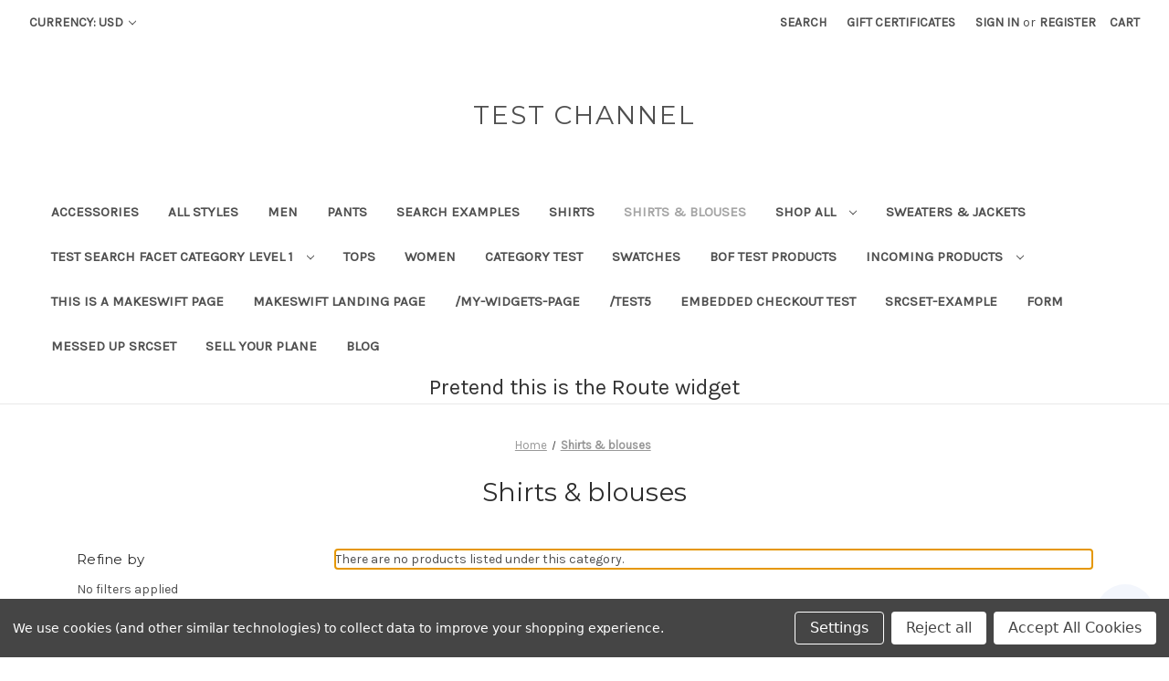

--- FILE ---
content_type: text/html; charset=UTF-8
request_url: https://bigcommerce.support/categories/shirts-and-blouses
body_size: 18823
content:


<!DOCTYPE html>
<html class="no-js" lang="en">
    <head>
        <title>Shirts &amp; blouses - BC TEST STORE</title>
        <link rel="dns-prefetch preconnect" href="https://cdn11.bigcommerce.com/s-grief" crossorigin><link rel="dns-prefetch preconnect" href="https://fonts.googleapis.com/" crossorigin><link rel="dns-prefetch preconnect" href="https://fonts.gstatic.com/" crossorigin>
        <meta name="keywords" content="test keywords"><link rel='canonical' href='https://bigcommerce.support/categories/shirts-and-blouses' /><meta name='platform' content='bigcommerce.stencil' />
        
        

        <link href="https://cdn11.bigcommerce.com/s-grief/product_images/1/favicon.ico" rel="shortcut icon">
        <meta name="viewport" content="width=device-width, initial-scale=1">

        <script nonce="">
            document.documentElement.className = document.documentElement.className.replace('no-js', 'js');
        </script>

        <script nonce="">
    function browserSupportsAllFeatures() {
        return window.Promise
            && window.fetch
            && window.URL
            && window.URLSearchParams
            && window.WeakMap
            // object-fit support
            && ('objectFit' in document.documentElement.style);
    }

    function loadScript(src) {
        var js = document.createElement('script');
        js.src = src;
        js.onerror = function () {
            console.error('Failed to load polyfill script ' + src);
        };
        document.head.appendChild(js);
    }

    if (!browserSupportsAllFeatures()) {
        loadScript('https://cdn11.bigcommerce.com/s-grief/stencil/a625c520-7489-013e-3331-0623819474ac/e/26c57ba0-7499-013e-430b-1e963be53544/dist/theme-bundle.polyfills.js');
    }
</script>
        <script nonce="">window.consentManagerTranslations = `{"locale":"en","locales":{"consent_manager.data_collection_warning":"en","consent_manager.accept_all_cookies":"en","consent_manager.gdpr_settings":"en","consent_manager.data_collection_preferences":"en","consent_manager.manage_data_collection_preferences":"en","consent_manager.use_data_by_cookies":"en","consent_manager.data_categories_table":"en","consent_manager.allow":"en","consent_manager.accept":"en","consent_manager.deny":"en","consent_manager.dismiss":"en","consent_manager.reject_all":"en","consent_manager.category":"en","consent_manager.purpose":"en","consent_manager.functional_category":"en","consent_manager.functional_purpose":"en","consent_manager.analytics_category":"en","consent_manager.analytics_purpose":"en","consent_manager.targeting_category":"en","consent_manager.advertising_category":"en","consent_manager.advertising_purpose":"en","consent_manager.essential_category":"en","consent_manager.esential_purpose":"en","consent_manager.yes":"en","consent_manager.no":"en","consent_manager.not_available":"en","consent_manager.cancel":"en","consent_manager.save":"en","consent_manager.back_to_preferences":"en","consent_manager.close_without_changes":"en","consent_manager.unsaved_changes":"en","consent_manager.by_using":"en","consent_manager.agree_on_data_collection":"en","consent_manager.change_preferences":"en","consent_manager.cancel_dialog_title":"en","consent_manager.privacy_policy":"en","consent_manager.allow_category_tracking":"en","consent_manager.disallow_category_tracking":"en"},"translations":{"consent_manager.data_collection_warning":"We use cookies (and other similar technologies) to collect data to improve your shopping experience.","consent_manager.accept_all_cookies":"Accept All Cookies","consent_manager.gdpr_settings":"Settings","consent_manager.data_collection_preferences":"Website Data Collection Preferences","consent_manager.manage_data_collection_preferences":"Manage Website Data Collection Preferences","consent_manager.use_data_by_cookies":" uses data collected by cookies and JavaScript libraries to improve your shopping experience.","consent_manager.data_categories_table":"The table below outlines how we use this data by category. To opt out of a category of data collection, select 'No' and save your preferences.","consent_manager.allow":"Allow","consent_manager.accept":"Accept","consent_manager.deny":"Deny","consent_manager.dismiss":"Dismiss","consent_manager.reject_all":"Reject all","consent_manager.category":"Category","consent_manager.purpose":"Purpose","consent_manager.functional_category":"Functional","consent_manager.functional_purpose":"Enables enhanced functionality, such as videos and live chat. If you do not allow these, then some or all of these functions may not work properly.","consent_manager.analytics_category":"Analytics","consent_manager.analytics_purpose":"Provide statistical information on site usage, e.g., web analytics so we can improve this website over time.","consent_manager.targeting_category":"Targeting","consent_manager.advertising_category":"Advertising","consent_manager.advertising_purpose":"Used to create profiles or personalize content to enhance your shopping experience.","consent_manager.essential_category":"Essential","consent_manager.esential_purpose":"Essential for the site and any requested services to work, but do not perform any additional or secondary function.","consent_manager.yes":"Yes","consent_manager.no":"No","consent_manager.not_available":"N/A","consent_manager.cancel":"Cancel","consent_manager.save":"Save","consent_manager.back_to_preferences":"Back to Preferences","consent_manager.close_without_changes":"You have unsaved changes to your data collection preferences. Are you sure you want to close without saving?","consent_manager.unsaved_changes":"You have unsaved changes","consent_manager.by_using":"By using our website, you're agreeing to our","consent_manager.agree_on_data_collection":"By using our website, you're agreeing to the collection of data as described in our ","consent_manager.change_preferences":"You can change your preferences at any time","consent_manager.cancel_dialog_title":"Are you sure you want to cancel?","consent_manager.privacy_policy":"Privacy Policy","consent_manager.allow_category_tracking":"Allow [CATEGORY_NAME] tracking","consent_manager.disallow_category_tracking":"Disallow [CATEGORY_NAME] tracking"}}`;</script>

        <script nonce="">
            window.lazySizesConfig = window.lazySizesConfig || {};
            window.lazySizesConfig.loadMode = 1;
        </script>
        <script nonce="" async src="https://cdn11.bigcommerce.com/s-grief/stencil/a625c520-7489-013e-3331-0623819474ac/e/26c57ba0-7499-013e-430b-1e963be53544/dist/theme-bundle.head_async.js"></script>
        
        <link href="https://fonts.googleapis.com/css?family=Montserrat:400%7CKarla:400&display=block" rel="stylesheet">
        
        <script nonce="" async src="https://cdn11.bigcommerce.com/s-grief/stencil/a625c520-7489-013e-3331-0623819474ac/e/26c57ba0-7499-013e-430b-1e963be53544/dist/theme-bundle.font.js"></script>

        <link data-stencil-stylesheet href="https://cdn11.bigcommerce.com/s-grief/stencil/a625c520-7489-013e-3331-0623819474ac/e/26c57ba0-7499-013e-430b-1e963be53544/css/theme-a6480390-7489-013e-3331-0623819474ac.css" rel="stylesheet">

        
<script type="text/javascript" src="https://checkout-sdk.bigcommerce.com/v1/loader.js" defer ></script>
<script>window.consentManagerStoreConfig = function () { return {"storeName":"BC TEST STORE","privacyPolicyUrl":"","writeKey":null,"improvedConsentManagerEnabled":true,"AlwaysIncludeScriptsWithConsentTag":true}; };</script>
<script type="text/javascript" src="https://cdn11.bigcommerce.com/shared/js/bodl-consent-32a446f5a681a22e8af09a4ab8f4e4b6deda6487.js" integrity="sha256-uitfaufFdsW9ELiQEkeOgsYedtr3BuhVvA4WaPhIZZY=" crossorigin="anonymous" defer></script>
<script type="text/javascript" src="https://cdn11.bigcommerce.com/shared/js/storefront/consent-manager-config-3013a89bb0485f417056882e3b5cf19e6588b7ba.js" defer></script>
<script type="text/javascript" src="https://cdn11.bigcommerce.com/shared/js/storefront/consent-manager-08633fe15aba542118c03f6d45457262fa9fac88.js" defer></script>
<script type="text/javascript">
var BCData = {};
</script>
<script src='https://www.powr.io/powr.js?external-type=bigcommerce' async></script><script src='https://www.powr.io/powr.js?external-type=bigcommerce' async ></script><script type="quoteninja-results"></script><script data-bc-cookie-consent="3" type="text/plain">!function(){var e=window.location.search;if(e&&e.length>1&&localStorage){var o,t,l,i=e.slice(1).split("&");for(o=0;o<i.length;o++)l=(t=i[o].split("="))[1],"gclid"!==(t=t[0].toLowerCase())&&"msclkid"!==t&&"wbraid"!==t&&0!==t.indexOf("utm")||localStorage.setItem(t,decodeURIComponent(l))}}();</script><script data-bc-cookie-consent="2" type="text/plain">
      window.awDataLayer = {
          storeId: 398,
          storeUrl: 'https://bigcommerce.support',
          pid: 0,
          pageType: 'category',
          categoryId: 5436,
          path: '/categories/shirts-and-blouses',
          gql: 'eyJ0eXAiOiJKV1QiLCJhbGciOiJFUzI1NiJ9.eyJjaWQiOlsxXSwiY29ycyI6WyJodHRwczovL2JpZ2NvbW1lcmNlLnN1cHBvcnQiXSwiZWF0IjoxNzY5MTQ5MTgyLCJpYXQiOjE3Njg5NzYzODIsImlzcyI6IkJDIiwic2lkIjo3MzMxOTcsInN1YiI6IkJDIiwic3ViX3R5cGUiOjAsInRva2VuX3R5cGUiOjF9.cAULHIicfYmT4d9muQ_wX9zT4-ZxE7t_Jksh6q6arP2MRBGbAA1nWH7LjNPOno5dzp0nY6tZqepH10sAoifxVg',
          cart_id: '',
          login_state: false,
          client_cc: 'US',
          is_client_eu: false,
          time_zone: '-6',
          dst_correction: 0
      }
      function isInViewport(e){let t=e.getBoundingClientRect(),a=window.innerHeight||document.documentElement.clientHeight,o=window.innerWidth||document.documentElement.clientWidth,i=t.top<a-50&&t.bottom>=0,n=t.left<o&&t.right>=0;return i&&n}function getAwCookie(e){let t=document.cookie.match("(^|;)\\s*"+e+"\\s*=\\s*([^;]+)");return t?decodeURIComponent(t.pop()):""}function setAwCookie(e,t,a){let o="";if(a){let i=new Date;i.setTime(i.getTime()+864e5*a),o="; expires="+i.toUTCString()}document.cookie=e+"="+encodeURIComponent(t)+o+"; path=/"}function updateAwCookieObject(e,t,a){let o=getAwCookie(e),i=o?JSON.parse(o):{};i[t]=a,setAwCookie(e,JSON.stringify(i),7)}function clickPromo(e){let t=window.awDataLayer.widgets[e].items??[];t.length>0&&updateAwCookieObject("awWidgetAttr","direct",{promotion_id:e,promotion_name:window.awDataLayer.widgets[e].promotion_name,product_id:t[0].item_id}),sendEvent("select_promotion",{creative_name:window.awDataLayer.widgets[e].creative_name,creative_slot:window.awDataLayer.widgets[e].creative_slot,promotion_id:e,promotion_name:window.awDataLayer.widgets[e].promotion_name,items:t})}function sendEvent(e,t){gtag("event",e,t)}const debounce=(e,t)=>{let a;return(...o)=>{clearTimeout(a),a=setTimeout(()=>{e(...o)},t)}},handleHover=(e,t)=>{let a=t.target.closest("[data-aw-name]"),o=a.getAttribute("data-aw-name"),i=a.parentElement.getAttribute("data-widget-id"),n={promotion_id:i,promotion_name:o};updateAwCookieObject("awWidgetAttr","indirect",n),e||(window.awDataLayer.widget_attr=n)},debouncedHandleHover=debounce((e,t)=>handleHover(e,t),500);!function(){let e=new Promise(e=>{"loading"===document.readyState?document.addEventListener("DOMContentLoaded",e):e()}),t=new Promise(e=>{let t=setInterval(()=>{"undefined"!=typeof gtag&&(clearInterval(t),e())},100)});Promise.all([e,t]).then(()=>{setTimeout(function(){if(window.awDataLayer?.widgets&&Object.keys(window.awDataLayer?.widgets).length>0)for(let e in window.awDataLayer.widgets){let t=!1,a=document.querySelector('[data-widget-id="'+e+'"]'),o={creative_name:window.awDataLayer.widgets[e].creative_name,creative_slot:window.awDataLayer.widgets[e].creative_slot,promotion_id:e,promotion_name:window.awDataLayer.widgets[e].promotion_name,items:window.awDataLayer.widgets[e].items??[]};!t&&isInViewport(a)?(sendEvent("view_promotion",o),t=!0):document.addEventListener("scroll",function(){!t&&isInViewport(a)&&(sendEvent("view_promotion",o),t=!0)},{passive:!0})}else console.log("no widgets loaded yet");window.awDataLayer?.widget_attr||(window.awDataLayer={...window.awDataLayer??{},widget_attr:{}});let i={},n=getAwCookie("awWidgetAttr").length>0?JSON.parse(getAwCookie("awWidgetAttr")):{},r=window.awDataLayer?.pageType==="product"&&window.awDataLayer.productId&&window.awDataLayer?.productId===parseInt(n?.direct?.product_id);if("product"==window.awDataLayer.pageType){if(r)i={promotion_id:n?.direct?.promotion_id,promotion_name:n?.direct?.promotion_name};else if(window.awDataLayer?.widgets&&0===Object.keys(window.awDataLayer.widgets).length&&n?.indirect?.promotion_id)i={promotion_id:n?.indirect?.promotion_id,promotion_name:n?.indirect?.promotion_name};else if(window.awDataLayer?.widgets&&Object.keys(window.awDataLayer.widgets).length>0){let d=Object.keys(window.awDataLayer.widgets)[0];i={promotion_id:window.awDataLayer.widgets[d].promotion_id,promotion_name:window.awDataLayer.widgets[d].promotion_name}}else n?.indirect?.promotion_id&&(i={promotion_id:n?.indirect?.promotion_id,promotion_name:n?.indirect?.promotion_name})}else if(window.awDataLayer?.widgets&&0===Object.keys(window.awDataLayer.widgets).length&&n?.indirect?.promotion_id)i={promotion_id:n?.indirect?.promotion_id,promotion_name:n?.indirect?.promotion_name};else if(window.awDataLayer?.widgets&&Object.keys(window.awDataLayer.widgets).length>0){let w=Object.keys(window.awDataLayer.widgets)[0];i={promotion_id:window.awDataLayer.widgets[w].promotion_id,promotion_name:window.awDataLayer.widgets[w].promotion_name}}else n?.indirect?.promotion_id&&(i={promotion_id:n?.indirect?.promotion_id,promotion_name:n?.indirect?.promotion_name});window.awDataLayer.widget_attr=i;let m=document.querySelectorAll("[data-aw-name]");for(let s of m)s.addEventListener("mouseover",e=>debouncedHandleHover(r,e))},1e3)})}();
    </script>
<script nonce="">
(function () {
    var xmlHttp = new XMLHttpRequest();

    xmlHttp.open('POST', 'https://bes.gcp.data.bigcommerce.com/nobot');
    xmlHttp.setRequestHeader('Content-Type', 'application/json');
    xmlHttp.send('{"store_id":"733197","timezone_offset":"-6.0","timestamp":"2026-01-21T10:49:47.75815300Z","visit_id":"af3c3256-bb82-47be-bd90-42b6b7058adf","channel_id":1}');
})();
</script>

    </head>
    <body>
        <svg data-src="https://cdn11.bigcommerce.com/s-grief/stencil/a625c520-7489-013e-3331-0623819474ac/e/26c57ba0-7499-013e-430b-1e963be53544/img/icon-sprite.svg" class="icons-svg-sprite"></svg>

        <a href="#main-content" class="skip-to-main-link">Skip to main content</a>
<header class="header" role="banner">
    <a href="#" class="mobileMenu-toggle" data-mobile-menu-toggle="menu">
        <span class="mobileMenu-toggleIcon">Toggle menu</span>
    </a>
    <nav class="navUser">
        <ul class="navUser-section">
    <li class="navUser-item">
        <a class="navUser-action navUser-action--currencySelector has-dropdown"
           href="#"
           data-dropdown="currencySelection"
           aria-controls="currencySelection"
           aria-expanded="false"
        >
            Currency: USD
            <i class="icon" aria-hidden="true">
                <svg>
                    <use href="#icon-chevron-down" />
                </svg>
            </i>
        </a>
        <ul class="dropdown-menu" id="currencySelection" data-dropdown-content aria-hidden="true" tabindex="-1">
            <li class="dropdown-menu-item">
                <a href="https://bigcommerce.support/categories/shirts-and-blouses?setCurrencyId=1"
                   data-currency-code="USD"
                   data-cart-currency-switch-url="https://bigcommerce.support/cart/change-currency"
                   data-warning="Promotions and gift certificates that don&#x27;t apply to the new currency will be removed from your cart. Are you sure you want to continue?"
                >
                    <strong>US Dollar</strong>
                </a>
            </li>
            <li class="dropdown-menu-item">
                <a href="https://bigcommerce.support/categories/shirts-and-blouses?setCurrencyId=2"
                   data-currency-code="GBP"
                   data-cart-currency-switch-url="https://bigcommerce.support/cart/change-currency"
                   data-warning="Promotions and gift certificates that don&#x27;t apply to the new currency will be removed from your cart. Are you sure you want to continue?"
                >
                    British Pounds
                </a>
            </li>
        </ul>
    </li>
</ul>


    <ul class="navUser-section navUser-section--alt">
        <li class="navUser-item">
            <a class="navUser-action navUser-item--compare"
               href="/compare"
               data-compare-nav
               aria-label="Compare"
            >
                Compare <span class="countPill countPill--positive countPill--alt"></span>
            </a>
        </li>
        <li class="navUser-item">
            <button class="navUser-action navUser-action--quickSearch"
               type="button"
               id="quick-search-expand"
               data-search="quickSearch"
               aria-controls="quickSearch"
               aria-label="Search"
            >
                Search
            </button>
        </li>
            <li class="navUser-item">
                <a class="navUser-action"
                   href="/giftcertificates.php"
                   aria-label="Gift Certificates"
                >
                    Gift Certificates
                </a>
            </li>
        <li class="navUser-item navUser-item--account">
                <a class="navUser-action"
                   href="/login.php"
                   aria-label="Sign in"
                >
                    Sign in
                </a>
                    <span class="navUser-or">or</span>
                    <a class="navUser-action"
                       href="/login.php?action&#x3D;create_account"
                       aria-label="Register"
                    >
                        Register
                    </a>
        </li>
        <li class="navUser-item navUser-item--cart">
            <a class="navUser-action"
               data-cart-preview
               data-dropdown="cart-preview-dropdown"
               data-options="align:right"
               href="/cart.php"
               aria-label="Cart with 0 items"
            >
                <span class="navUser-item-cartLabel">Cart</span>
                <span class="countPill cart-quantity"></span>
            </a>

            <div class="dropdown-menu" id="cart-preview-dropdown" data-dropdown-content aria-hidden="true"></div>
        </li>
    </ul>
    <div class="dropdown dropdown--quickSearch" id="quickSearch" aria-hidden="true" data-prevent-quick-search-close>
        <div class="container">
    <form class="form" data-url="/search.php" data-quick-search-form>
        <fieldset class="form-fieldset">
            <div class="form-field">
                <label class="is-srOnly" for="nav-quick-search">Search</label>
                <input class="form-input"
                       data-search-quick
                       name="nav-quick-search"
                       id="nav-quick-search"
                       data-error-message="Search field cannot be empty."
                       placeholder="Search the store"
                       autocomplete="off"
                >
            </div>
        </fieldset>
    </form>
    <section class="quickSearchResults" data-bind="html: results"></section>
    <p role="status"
       aria-live="polite"
       class="aria-description--hidden"
       data-search-aria-message-predefined-text="product results for"
    ></p>
</div>
    </div>
</nav>

        <div class="header-logo header-logo--center">
            <a href="https://bigcommerce.support/" class="header-logo__link" data-header-logo-link>
    <span class="header-logo-text">test channel</span>
</a>
        </div>
    <div class="navPages-container" id="menu" data-menu>
        <nav class="navPages">
    <div class="navPages-quickSearch">
        <div class="container">
    <form class="form" data-url="/search.php" data-quick-search-form>
        <fieldset class="form-fieldset">
            <div class="form-field">
                <label class="is-srOnly" for="nav-menu-quick-search">Search</label>
                <input class="form-input"
                       data-search-quick
                       name="nav-menu-quick-search"
                       id="nav-menu-quick-search"
                       data-error-message="Search field cannot be empty."
                       placeholder="Search the store"
                       autocomplete="off"
                >
            </div>
        </fieldset>
    </form>
    <section class="quickSearchResults" data-bind="html: results"></section>
    <p role="status"
       aria-live="polite"
       class="aria-description--hidden"
       data-search-aria-message-predefined-text="product results for"
    ></p>
</div>
    </div>
    <ul class="navPages-list navPages-list-depth-max">
            <li class="navPages-item">
                    <a class="navPages-action"
       href="https://bigcommerce.support/categories/accessories"
       aria-label="Accessories"
    >
        Accessories
    </a>
            </li>
            <li class="navPages-item">
                    <a class="navPages-action"
       href="https://bigcommerce.support/categories/all-styles"
       aria-label="All  Styles"
    >
        All  Styles
    </a>
            </li>
            <li class="navPages-item">
                    <a class="navPages-action"
       href="https://bigcommerce.support/categories/men"
       aria-label="Men"
    >
        Men
    </a>
            </li>
            <li class="navPages-item">
                    <a class="navPages-action"
       href="https://bigcommerce.support/categories/pants"
       aria-label="Pants"
    >
        Pants
    </a>
            </li>
            <li class="navPages-item">
                    <a class="navPages-action"
       href="https://bigcommerce.support/search-examples/"
       aria-label="Search examples"
    >
        Search examples
    </a>
            </li>
            <li class="navPages-item">
                    <a class="navPages-action"
       href="https://bigcommerce.support/categories/shirts"
       aria-label="Shirts"
    >
        Shirts
    </a>
            </li>
            <li class="navPages-item">
                    <a class="navPages-action activePage"
       href="https://bigcommerce.support/categories/shirts-and-blouses"
       aria-label="Shirts &amp; blouses"
    >
        Shirts &amp; blouses
    </a>
            </li>
            <li class="navPages-item">
                    <a class="navPages-action navPages-action-depth-max has-subMenu is-root"
       href="https://bigcommerce.support/shop-all/"
       data-collapsible="navPages-5412"
       aria-label="Shop All"
    >
        Shop All
        <i class="icon navPages-action-moreIcon" aria-hidden="true">
            <svg><use href="#icon-chevron-down" /></svg>
        </i>
    </a>
    <div class="navPage-subMenu navPage-subMenu-horizontal" id="navPages-5412" aria-hidden="true" tabindex="-1">
    <ul class="navPage-subMenu-list">
        <li class="navPage-subMenu-item-parent">
            <a class="navPage-subMenu-action navPages-action navPages-action-depth-max" href="https://bigcommerce.support/shop-all/">All Shop All</a>
        </li>
            <li class="navPage-subMenu-item-child">
                    <a class="navPage-subMenu-action navPages-action navPages-action-depth-max has-subMenu" href="https://bigcommerce.support/brand/" data-collapsible="navPages-5397">
                        Brand<i class="icon navPages-action-moreIcon" aria-hidden="true"><svg><use href="#icon-chevron-down" /></svg></i>
                    </a>
                    <div class="navPage-subMenu navPage-subMenu-horizontal" id="navPages-5397" aria-hidden="true" tabindex="-1">
    <ul class="navPage-subMenu-list">
        <li class="navPage-subMenu-item-parent">
            <a class="navPage-subMenu-action navPages-action navPages-action-depth-max" href="https://bigcommerce.support/brand/">All Brand</a>
        </li>
            <li class="navPage-subMenu-item-child">
                    <a class="navPage-subMenu-action navPages-action" href="https://bigcommerce.support/jambu/">Jambu</a>
            </li>
    </ul>
</div>
            </li>
    </ul>
</div>
            </li>
            <li class="navPages-item">
                    <a class="navPages-action"
       href="https://bigcommerce.support/categories/sweaters-and-jackets"
       aria-label="Sweaters &amp; Jackets"
    >
        Sweaters &amp; Jackets
    </a>
            </li>
            <li class="navPages-item">
                    <a class="navPages-action navPages-action-depth-max has-subMenu is-root"
       href="https://bigcommerce.support/test-search-facet-category-level-1/"
       data-collapsible="navPages-5418"
       aria-label="Test search facet category level 1"
    >
        Test search facet category level 1
        <i class="icon navPages-action-moreIcon" aria-hidden="true">
            <svg><use href="#icon-chevron-down" /></svg>
        </i>
    </a>
    <div class="navPage-subMenu navPage-subMenu-horizontal" id="navPages-5418" aria-hidden="true" tabindex="-1">
    <ul class="navPage-subMenu-list">
        <li class="navPage-subMenu-item-parent">
            <a class="navPage-subMenu-action navPages-action navPages-action-depth-max" href="https://bigcommerce.support/test-search-facet-category-level-1/">All Test search facet category level 1</a>
        </li>
            <li class="navPage-subMenu-item-child">
                    <a class="navPage-subMenu-action navPages-action navPages-action-depth-max has-subMenu" href="https://bigcommerce.support/test-search-facet-category-level-2.1/" data-collapsible="navPages-5419">
                        Test search facet category level 2.1<i class="icon navPages-action-moreIcon" aria-hidden="true"><svg><use href="#icon-chevron-down" /></svg></i>
                    </a>
                    <div class="navPage-subMenu navPage-subMenu-horizontal" id="navPages-5419" aria-hidden="true" tabindex="-1">
    <ul class="navPage-subMenu-list">
        <li class="navPage-subMenu-item-parent">
            <a class="navPage-subMenu-action navPages-action navPages-action-depth-max" href="https://bigcommerce.support/test-search-facet-category-level-2.1/">All Test search facet category level 2.1</a>
        </li>
            <li class="navPage-subMenu-item-child">
                    <a class="navPage-subMenu-action navPages-action" href="https://bigcommerce.support/test-search-facet-category-level-3.1.1/">Test search facet category level 3.1.1</a>
            </li>
            <li class="navPage-subMenu-item-child">
                    <a class="navPage-subMenu-action navPages-action" href="https://bigcommerce.support/test-search-facet-category-level-3.1.2/">Test search facet category level 3.1.2</a>
            </li>
    </ul>
</div>
            </li>
            <li class="navPage-subMenu-item-child">
                    <a class="navPage-subMenu-action navPages-action navPages-action-depth-max has-subMenu" href="https://bigcommerce.support/test-search-facet-category-level-2.2/" data-collapsible="navPages-5420">
                        Test search facet category level 2.2<i class="icon navPages-action-moreIcon" aria-hidden="true"><svg><use href="#icon-chevron-down" /></svg></i>
                    </a>
                    <div class="navPage-subMenu navPage-subMenu-horizontal" id="navPages-5420" aria-hidden="true" tabindex="-1">
    <ul class="navPage-subMenu-list">
        <li class="navPage-subMenu-item-parent">
            <a class="navPage-subMenu-action navPages-action navPages-action-depth-max" href="https://bigcommerce.support/test-search-facet-category-level-2.2/">All Test search facet category level 2.2</a>
        </li>
            <li class="navPage-subMenu-item-child">
                    <a class="navPage-subMenu-action navPages-action" href="https://bigcommerce.support/test-search-facet-category-level-3.2.1/">Test search facet category level 3.2.1</a>
            </li>
            <li class="navPage-subMenu-item-child">
                    <a class="navPage-subMenu-action navPages-action" href="https://bigcommerce.support/test-search-facet-category-level-3.2.2/">Test search facet category level 3.2.2</a>
            </li>
    </ul>
</div>
            </li>
    </ul>
</div>
            </li>
            <li class="navPages-item">
                    <a class="navPages-action"
       href="https://bigcommerce.support/categories/tops"
       aria-label="Tops"
    >
        Tops
    </a>
            </li>
            <li class="navPages-item">
                    <a class="navPages-action"
       href="https://bigcommerce.support/categories/women"
       aria-label="Women"
    >
        Women
    </a>
            </li>
            <li class="navPages-item">
                    <a class="navPages-action"
       href="https://bigcommerce.support/category-test/"
       aria-label="category test"
    >
        category test
    </a>
            </li>
            <li class="navPages-item">
                    <a class="navPages-action"
       href="https://bigcommerce.support/swatches/"
       aria-label="Swatches"
    >
        Swatches
    </a>
            </li>
            <li class="navPages-item">
                    <a class="navPages-action"
       href="https://bigcommerce.support/bof-test-products/"
       aria-label="BOF test products"
    >
        BOF test products
    </a>
            </li>
            <li class="navPages-item">
                    <a class="navPages-action navPages-action-depth-max has-subMenu is-root"
       href="https://bigcommerce.support/incoming-products/"
       data-collapsible="navPages-5413"
       aria-label="Incoming products"
    >
        Incoming products
        <i class="icon navPages-action-moreIcon" aria-hidden="true">
            <svg><use href="#icon-chevron-down" /></svg>
        </i>
    </a>
    <div class="navPage-subMenu navPage-subMenu-horizontal" id="navPages-5413" aria-hidden="true" tabindex="-1">
    <ul class="navPage-subMenu-list">
        <li class="navPage-subMenu-item-parent">
            <a class="navPage-subMenu-action navPages-action navPages-action-depth-max" href="https://bigcommerce.support/incoming-products/">All Incoming products</a>
        </li>
            <li class="navPage-subMenu-item-child">
                    <a class="navPage-subMenu-action navPages-action navPages-action-depth-max has-subMenu" href="https://bigcommerce.support/wonderland-creatures/" data-collapsible="navPages-5274">
                        Wonderland Creatures<i class="icon navPages-action-moreIcon" aria-hidden="true"><svg><use href="#icon-chevron-down" /></svg></i>
                    </a>
                    <div class="navPage-subMenu navPage-subMenu-horizontal" id="navPages-5274" aria-hidden="true" tabindex="-1">
    <ul class="navPage-subMenu-list">
        <li class="navPage-subMenu-item-parent">
            <a class="navPage-subMenu-action navPages-action navPages-action-depth-max" href="https://bigcommerce.support/wonderland-creatures/">All Wonderland Creatures</a>
        </li>
            <li class="navPage-subMenu-item-child">
                    <a class="navPage-subMenu-action navPages-action navPages-action-depth-max has-subMenu" href="https://bigcommerce.support/bill/" data-collapsible="navPages-5291">
                        Bill<i class="icon navPages-action-moreIcon" aria-hidden="true"><svg><use href="#icon-chevron-down" /></svg></i>
                    </a>
                    <div class="navPage-subMenu navPage-subMenu-horizontal" id="navPages-5291" aria-hidden="true" tabindex="-1">
    <ul class="navPage-subMenu-list">
        <li class="navPage-subMenu-item-parent">
            <a class="navPage-subMenu-action navPages-action navPages-action-depth-max" href="https://bigcommerce.support/bill/">All Bill</a>
        </li>
            <li class="navPage-subMenu-item-child">
                    <a class="navPage-subMenu-action navPages-action navPages-action-depth-max has-subMenu" href="https://bigcommerce.support/dodo/" data-collapsible="navPages-5275">
                        Dodo<i class="icon navPages-action-moreIcon" aria-hidden="true"><svg><use href="#icon-chevron-down" /></svg></i>
                    </a>
                    <div class="navPage-subMenu navPage-subMenu-horizontal" id="navPages-5275" aria-hidden="true" tabindex="-1">
    <ul class="navPage-subMenu-list">
        <li class="navPage-subMenu-item-parent">
            <a class="navPage-subMenu-action navPages-action navPages-action-depth-max" href="https://bigcommerce.support/dodo/">All Dodo</a>
        </li>
            <li class="navPage-subMenu-item-child">
                    <a class="navPage-subMenu-action navPages-action" href="https://bigcommerce.support/frog-footman/">Frog-Footman</a>
            </li>
    </ul>
</div>
            </li>
    </ul>
</div>
            </li>
            <li class="navPage-subMenu-item-child">
                    <a class="navPage-subMenu-action navPages-action" href="https://bigcommerce.support/mouse/">Mouse</a>
            </li>
            <li class="navPage-subMenu-item-child">
                    <a class="navPage-subMenu-action navPages-action" href="https://bigcommerce.support/two-five-and-seven/">Two Five and Seven</a>
            </li>
    </ul>
</div>
            </li>
    </ul>
</div>
            </li>
                 <li class="navPages-item navPages-item-page">
                     <a class="navPages-action"
                        href="https://bigcommerce.support/this-is-a-makeswift-page/"
                        aria-label="This is a makeswift page"
                     >
                         This is a makeswift page
                     </a>
                 </li>
                 <li class="navPages-item navPages-item-page">
                     <a class="navPages-action"
                        href="https://bigcommerce.support/makeswift-landing-page/"
                        aria-label="Makeswift Landing Page"
                     >
                         Makeswift Landing Page
                     </a>
                 </li>
                 <li class="navPages-item navPages-item-page">
                     <a class="navPages-action"
                        href="https://bigcommerce.support/my-widgets-page/"
                        aria-label="/my-widgets-page"
                     >
                         /my-widgets-page
                     </a>
                 </li>
                 <li class="navPages-item navPages-item-page">
                     <a class="navPages-action"
                        href="https://bigcommerce.support/test5/"
                        aria-label="/test5"
                     >
                         /test5
                     </a>
                 </li>
                 <li class="navPages-item navPages-item-page">
                     <a class="navPages-action"
                        href="https://bigcommerce.support/embedded-checkout-test/"
                        aria-label="embedded checkout test"
                     >
                         embedded checkout test
                     </a>
                 </li>
                 <li class="navPages-item navPages-item-page">
                     <a class="navPages-action"
                        href="https://bigcommerce.support/srcset-example/"
                        aria-label="srcset-example"
                     >
                         srcset-example
                     </a>
                 </li>
                 <li class="navPages-item navPages-item-page">
                     <a class="navPages-action"
                        href="https://bigcommerce.support/form/"
                        aria-label="form"
                     >
                         form
                     </a>
                 </li>
                 <li class="navPages-item navPages-item-page">
                     <a class="navPages-action"
                        href="https://bigcommerce.support/messed-up-srcset/"
                        aria-label="messed up srcset"
                     >
                         messed up srcset
                     </a>
                 </li>
                 <li class="navPages-item navPages-item-page">
                     <a class="navPages-action"
                        href="https://bigcommerce.support/sell-your-plane/"
                        aria-label="Sell Your Plane"
                     >
                         Sell Your Plane
                     </a>
                 </li>
                 <li class="navPages-item navPages-item-page">
                     <a class="navPages-action"
                        href="https://bigcommerce.support/blog/"
                        aria-label="Blog"
                     >
                         Blog
                     </a>
                 </li>
    </ul>
    <ul class="navPages-list navPages-list--user">
            <li class="navPages-item">
                <a class="navPages-action has-subMenu"
                   href="#"
                   data-collapsible="navPages-currency"
                   aria-controls="navPages-currency"
                   aria-expanded="false"
                   aria-label="Currency: USD"
                >
                    Currency: USD
                    <i class="icon navPages-action-moreIcon" aria-hidden="true">
                        <svg>
                            <use href="#icon-chevron-down"></use>
                        </svg>
                    </i>
                </a>
                <div class="navPage-subMenu" id="navPages-currency" aria-hidden="true" tabindex="-1">
                    <ul class="navPage-subMenu-list">
                        <li class="navPage-subMenu-item">
                            <a class="navPage-subMenu-action navPages-action"
                               href="https://bigcommerce.support/categories/shirts-and-blouses?setCurrencyId=1"
                               aria-label="US Dollar"
                               data-currency-code="USD"
                               data-cart-currency-switch-url="https://bigcommerce.support/cart/change-currency"
                               data-warning="Promotions and gift certificates that don&#x27;t apply to the new currency will be removed from your cart. Are you sure you want to continue?"
                            >
                                    <strong>US Dollar</strong>
                            </a>
                        </li>
                        <li class="navPage-subMenu-item">
                            <a class="navPage-subMenu-action navPages-action"
                               href="https://bigcommerce.support/categories/shirts-and-blouses?setCurrencyId=2"
                               aria-label="British Pounds"
                               data-currency-code="GBP"
                               data-cart-currency-switch-url="https://bigcommerce.support/cart/change-currency"
                               data-warning="Promotions and gift certificates that don&#x27;t apply to the new currency will be removed from your cart. Are you sure you want to continue?"
                            >
                                    British Pounds
                            </a>
                        </li>
                    </ul>
                </div>
            </li>
            <li class="navPages-item">
                <a class="navPages-action"
                   href="/giftcertificates.php"
                   aria-label="Gift Certificates"
                >
                    Gift Certificates
                </a>
            </li>
            <li class="navPages-item">
                <a class="navPages-action"
                   href="/login.php"
                   aria-label="Sign in"
                >
                    Sign in
                </a>
                    or
                    <a class="navPages-action"
                       href="/login.php?action&#x3D;create_account"
                       aria-label="Register"
                    >
                        Register
                    </a>
            </li>
    </ul>
</nav>
    </div>
    <div data-content-region="header_navigation_bottom--global"><div data-layout-id="fd5683c0-8e95-463d-9e5a-3b3035c47c5b">       <div data-sub-layout-container="6be70be7-9d77-480f-8a1b-073ce0e26e22" data-layout-name="Layout">
    <style data-container-styling="6be70be7-9d77-480f-8a1b-073ce0e26e22">
        [data-sub-layout-container="6be70be7-9d77-480f-8a1b-073ce0e26e22"] {
            box-sizing: border-box;
            display: flex;
            flex-wrap: wrap;
            z-index: 0;
            position: relative;
            height: ;
            padding-top: 0px;
            padding-right: 0px;
            padding-bottom: 0px;
            padding-left: 0px;
            margin-top: 0px;
            margin-right: 0px;
            margin-bottom: 0px;
            margin-left: 0px;
            border-width: 0px;
            border-style: solid;
            border-color: #333333;
        }

        [data-sub-layout-container="6be70be7-9d77-480f-8a1b-073ce0e26e22"]:after {
            display: block;
            position: absolute;
            top: 0;
            left: 0;
            bottom: 0;
            right: 0;
            background-size: cover;
            z-index: auto;
        }
    </style>

    <div data-sub-layout="e0d1043d-af3b-4c53-859a-34b2dab84582">
        <style data-column-styling="e0d1043d-af3b-4c53-859a-34b2dab84582">
            [data-sub-layout="e0d1043d-af3b-4c53-859a-34b2dab84582"] {
                display: flex;
                flex-direction: column;
                box-sizing: border-box;
                flex-basis: 100%;
                max-width: 100%;
                z-index: 0;
                position: relative;
                height: ;
                padding-top: 0px;
                padding-right: 10.5px;
                padding-bottom: 0px;
                padding-left: 10.5px;
                margin-top: 0px;
                margin-right: 0px;
                margin-bottom: 0px;
                margin-left: 0px;
                border-width: 0px;
                border-style: solid;
                border-color: #333333;
                justify-content: center;
            }
            [data-sub-layout="e0d1043d-af3b-4c53-859a-34b2dab84582"]:after {
                display: block;
                position: absolute;
                top: 0;
                left: 0;
                bottom: 0;
                right: 0;
                background-size: cover;
                z-index: auto;
            }
            @media only screen and (max-width: 700px) {
                [data-sub-layout="e0d1043d-af3b-4c53-859a-34b2dab84582"] {
                    flex-basis: 100%;
                    max-width: 100%;
                }
            }
        </style>
        <div data-widget-id="3c31e739-2d70-4ee0-a02d-3c6e1e8eab7f" data-placement-id="9d9d7615-c81a-4bf6-a36d-634912315cfb" data-placement-status="ACTIVE"><style>
    .sd-simple-text-3c31e739-2d70-4ee0-a02d-3c6e1e8eab7f {
      padding-top: 0px;
      padding-right: 0px;
      padding-bottom: 0px;
      padding-left: 0px;

      margin-top: 0px;
      margin-right: 0px;
      margin-bottom: 0px;
      margin-left: 0px;

    }

    .sd-simple-text-3c31e739-2d70-4ee0-a02d-3c6e1e8eab7f * {
      margin: 0;
      padding: 0;

        color: #333333;
        font-family: inherit;
        font-weight: 500;
        font-size: 24px;
        min-height: 24px;

    }

    .sd-simple-text-3c31e739-2d70-4ee0-a02d-3c6e1e8eab7f {
        text-align: center;
    }

    #sd-simple-text-editable-3c31e739-2d70-4ee0-a02d-3c6e1e8eab7f {
      min-width: 14px;
      line-height: 1.5;
      display: inline-block;
    }

    #sd-simple-text-editable-3c31e739-2d70-4ee0-a02d-3c6e1e8eab7f[data-edit-mode="true"]:hover,
    #sd-simple-text-editable-3c31e739-2d70-4ee0-a02d-3c6e1e8eab7f[data-edit-mode="true"]:active,
    #sd-simple-text-editable-3c31e739-2d70-4ee0-a02d-3c6e1e8eab7f[data-edit-mode="true"]:focus {
      outline: 1px dashed #3C64F4;
    }

    #sd-simple-text-editable-3c31e739-2d70-4ee0-a02d-3c6e1e8eab7f strong,
    #sd-simple-text-editable-3c31e739-2d70-4ee0-a02d-3c6e1e8eab7f strong * {
      font-weight: bold;
    }

    #sd-simple-text-editable-3c31e739-2d70-4ee0-a02d-3c6e1e8eab7f a {
      color: inherit;
    }

    @supports (color: color-mix(in srgb, #000 50%, #fff 50%)) {
      #sd-simple-text-editable-3c31e739-2d70-4ee0-a02d-3c6e1e8eab7f a:hover,
      #sd-simple-text-editable-3c31e739-2d70-4ee0-a02d-3c6e1e8eab7f a:active,
      #sd-simple-text-editable-3c31e739-2d70-4ee0-a02d-3c6e1e8eab7f a:focus {
        color: color-mix(in srgb, currentColor 68%, white 32%);
      }
    }

    @supports not (color: color-mix(in srgb, #000 50%, #fff 50%)) {
      #sd-simple-text-editable-3c31e739-2d70-4ee0-a02d-3c6e1e8eab7f a:hover,
      #sd-simple-text-editable-3c31e739-2d70-4ee0-a02d-3c6e1e8eab7f a:active,
      #sd-simple-text-editable-3c31e739-2d70-4ee0-a02d-3c6e1e8eab7f a:focus {
        filter: brightness(2);
      }
    }
</style>

<div class="sd-simple-text-3c31e739-2d70-4ee0-a02d-3c6e1e8eab7f ">
  <div id="sd-simple-text-editable-3c31e739-2d70-4ee0-a02d-3c6e1e8eab7f" data-edit-mode="">
    <p>Pretend this is the Route widget</p>
  </div>
</div>

</div>
    </div>
</div>

</div></div>
</header>
<div data-content-region="header_bottom--global"><div data-layout-id="23516655-888a-48db-a564-6a9902e31cc5">       <div data-sub-layout-container="39f199da-c651-42c2-a7e6-f06b5526452d" data-layout-name="Layout">
    <style data-container-styling="39f199da-c651-42c2-a7e6-f06b5526452d">
        [data-sub-layout-container="39f199da-c651-42c2-a7e6-f06b5526452d"] {
            box-sizing: border-box;
            display: flex;
            flex-wrap: wrap;
            z-index: 0;
            position: relative;
            height: ;
            padding-top: 0px;
            padding-right: 0px;
            padding-bottom: 0px;
            padding-left: 0px;
            margin-top: 0px;
            margin-right: 0px;
            margin-bottom: 0px;
            margin-left: 0px;
            border-width: 0px;
            border-style: solid;
            border-color: #333333;
        }

        [data-sub-layout-container="39f199da-c651-42c2-a7e6-f06b5526452d"]:after {
            display: block;
            position: absolute;
            top: 0;
            left: 0;
            bottom: 0;
            right: 0;
            background-size: cover;
            z-index: auto;
        }
    </style>

    <div data-sub-layout="cc89fdf9-b9ba-4f83-9a13-c93dd6492924">
        <style data-column-styling="cc89fdf9-b9ba-4f83-9a13-c93dd6492924">
            [data-sub-layout="cc89fdf9-b9ba-4f83-9a13-c93dd6492924"] {
                display: flex;
                flex-direction: column;
                box-sizing: border-box;
                flex-basis: 100%;
                max-width: 100%;
                z-index: 0;
                position: relative;
                height: ;
                padding-top: 0px;
                padding-right: 10.5px;
                padding-bottom: 0px;
                padding-left: 10.5px;
                margin-top: 0px;
                margin-right: 0px;
                margin-bottom: 0px;
                margin-left: 0px;
                border-width: 0px;
                border-style: solid;
                border-color: #333333;
                justify-content: center;
            }
            [data-sub-layout="cc89fdf9-b9ba-4f83-9a13-c93dd6492924"]:after {
                display: block;
                position: absolute;
                top: 0;
                left: 0;
                bottom: 0;
                right: 0;
                background-size: cover;
                z-index: auto;
            }
            @media only screen and (max-width: 700px) {
                [data-sub-layout="cc89fdf9-b9ba-4f83-9a13-c93dd6492924"] {
                    flex-basis: 100%;
                    max-width: 100%;
                }
            }
        </style>
    </div>
</div>

</div></div>
<div data-content-region="header_bottom"></div>
        <div class="body" id="main-content" data-currency-code="USD">
     
    <div class="container">
        
<nav aria-label="Breadcrumb">
    <ol class="breadcrumbs">
                <li class="breadcrumb ">
                    <a class="breadcrumb-label"
                       href="https://bigcommerce.support/"
                       
                    >
                        <span>Home</span>
                    </a>
                </li>
                <li class="breadcrumb is-active">
                    <a class="breadcrumb-label"
                       href="https://bigcommerce.support/categories/shirts-and-blouses"
                       aria-current="page"
                    >
                        <span>Shirts &amp; blouses</span>
                    </a>
                </li>
    </ol>
</nav>

<script type="application/ld+json"  nonce="">
{
    "@context": "https://schema.org",
    "@type": "BreadcrumbList",
    "itemListElement":
    [
        {
            "@type": "ListItem",
            "position": 1,
            "item": {
                "@id": "https://bigcommerce.support/",
                "name": "Home"
            }
        },
        {
            "@type": "ListItem",
            "position": 2,
            "item": {
                "@id": "https://bigcommerce.support/categories/shirts-and-blouses",
                "name": "Shirts & blouses"
            }
        }
    ]
}
</script>
    <h1 class="page-heading">Shirts &amp; blouses</h1>
    <div data-content-region="category_below_header"></div>

<div class="page">
        <aside class="page-sidebar" id="faceted-search-container">
            <nav>

        <div id="facetedSearch" class="facetedSearch sidebarBlock" role="region" aria-label="The following text field filters the results that follow as you type">
    <div class="facetedSearch-refineFilters sidebarBlock" role="region" aria-label="Applied filters">
    <h2 class="sidebarBlock-heading">
        Refine by
    </h2>

        <p>No filters applied</p>

</div>

    <a href="#facetedSearch-navList" role="button" class="facetedSearch-toggle toggleLink" data-collapsible>
        <span class="facetedSearch-toggle-text">
                Browse by Brand, Custom Price &amp; more
        </span>

        <span class="facetedSearch-toggle-indicator">
            <span class="toggleLink-text toggleLink-text--on">
                Hide Filters

                <i class="icon" aria-hidden="true">
                    <svg><use href="#icon-keyboard-arrow-up"/></svg>
                </i>
            </span>

            <span class="toggleLink-text toggleLink-text--off">
                Show Filters

                <i class="icon" aria-hidden="true">
                    <svg><use href="#icon-keyboard-arrow-down"/></svg>
                </i>
            </span>
        </span>
    </a>

        <div id="facetedSearch-navList"
            class="facetedSearch-navList"
        >
            <div class="accordion accordion--navList">
                        
                        <div class="accordion-block">
    <h2 class="accordion-heading accordion-nav-clear-holder">
    <button type="button"
         class="accordion-navigation toggleLink is-open"
         data-collapsible="#facetedSearch-content--price"
         aria-label="Toggle Custom Price filter section"
    >
        <span class="accordion-title">
            Custom Price
        </span>

        <span>
            <svg class="icon accordion-indicator toggleLink-text toggleLink-text--off">
                <use href="#icon-add" />
            </svg>
            <svg class="icon accordion-indicator toggleLink-text toggleLink-text--on">
                <use href="#icon-remove" />
            </svg>
        </span>
    </button>
</h2>

    <div id="facetedSearch-content--price" class="accordion-content is-open">
        <form id="facet-range-form" class="form" method="get" data-faceted-search-range novalidate>
    <input type="hidden" name="search_query" value="">
    <fieldset class="form-fieldset">
        <div class="form-minMaxRow">
            <div class="form-field">
                <input
                    name="min_price"
                    placeholder="Min."
                    min="0"
                    class="form-input form-input--small"
                    required
                    type="number"
                    value=""
                    aria-label="Min."
                    aria-describedby="min_price_description"
                />
                <span id="min_price_description" class="aria-description--hidden">Enter the minimum price to filter products by</span>
            </div>

            <div class="form-field">
                <input
                    name="max_price"
                    placeholder="Max."
                    min="0"
                    class="form-input form-input--small"
                    required
                    type="number"
                    value=""
                    aria-label="Max."
                    aria-describedby="max_price_description"
                />
                <span id="max_price_description" class="aria-description--hidden">Enter the maximum price to filter products by</span>
            </div>

            <div class="form-field">
                <button class="button button--small" type="submit">
                    Update
                </button>
            </div>
        </div>

        <div class="form-inlineMessage" aria-live="polite" role="alert"></div>
    </fieldset>
</form>
    </div>
</div>

                        
                        
                        
                        
                        
            </div>

            <div class="blocker" style="display: none;"></div>
        </div>
</div>
</nav>
        </aside>

    <main class="page-content" id="product-listing-container">
        

        <p data-no-products-notification
           role="alert"
           aria-live="assertive"
           tabindex="-1"
        >
            There are no products listed under this category.
        </p>
    </main>

    <div class="page-region">
        <div data-content-region="category_below_content"></div>
    </div>
</div>


    </div>
    <div id="modal" class="modal" data-reveal data-prevent-quick-search-close>
    <button class="modal-close"
        type="button"
        title="Close"
        
>
    <span class="aria-description--hidden">Close</span>
    <span aria-hidden="true">&#215;</span>
</button>
    <div id="modal-content" class="modal-content"></div>
    <div class="loadingOverlay"></div>
</div>
    <div id="alert-modal" class="modal modal--alert modal--small" data-reveal data-prevent-quick-search-close>
    <div class="alert-icon error-icon">
        <span class="icon-content">
            <span class="line line-left"></span>
            <span class="line line-right"></span>
        </span>
    </div>

    <div class="alert-icon warning-icon">
        <div class="icon-content">!</div>
    </div>

    <div class="modal-content"></div>

    <div class="button-container">
        <button type="button" class="confirm button" data-reveal-close>OK</button>
        <button type="button" class="cancel button" data-reveal-close>Cancel</button>
    </div>
</div>
</div>
        <footer class="footer" role="contentinfo">
    <h2 class="footer-title-sr-only">Footer Start</h2>
    <div class="container">
        <section class="footer-info">
            <article class="footer-info-col footer-info-col--small" data-section-type="footer-webPages">
                <h3 class="footer-info-heading">Navigate</h3>
                <ul class="footer-info-list">
                        <li>
                            <a href="https://bigcommerce.support/this-is-a-makeswift-page/">This is a makeswift page</a>
                        </li>
                        <li>
                            <a href="https://bigcommerce.support/makeswift-landing-page/">Makeswift Landing Page</a>
                        </li>
                        <li>
                            <a href="https://bigcommerce.support/my-widgets-page/">/my-widgets-page</a>
                        </li>
                        <li>
                            <a href="https://bigcommerce.support/test5/">/test5</a>
                        </li>
                        <li>
                            <a href="https://bigcommerce.support/embedded-checkout-test/">embedded checkout test</a>
                        </li>
                        <li>
                            <a href="https://bigcommerce.support/srcset-example/">srcset-example</a>
                        </li>
                        <li>
                            <a href="https://bigcommerce.support/form/">form</a>
                        </li>
                        <li>
                            <a href="https://bigcommerce.support/messed-up-srcset/">messed up srcset</a>
                        </li>
                        <li>
                            <a href="https://bigcommerce.support/sell-your-plane/">Sell Your Plane</a>
                        </li>
                        <li>
                            <a href="https://bigcommerce.support/blog/">Blog</a>
                        </li>
                    <li>
                        <a href="/sitemap.php">Sitemap</a>
                    </li>
                </ul>
            </article>

            <article class="footer-info-col footer-info-col--small" data-section-type="footer-categories">
                <h3 class="footer-info-heading">Categories</h3>
                <ul class="footer-info-list">
                        <li>
                            <a href="https://bigcommerce.support/categories/accessories">Accessories</a>
                        </li>
                        <li>
                            <a href="https://bigcommerce.support/categories/all-styles">All  Styles</a>
                        </li>
                        <li>
                            <a href="https://bigcommerce.support/categories/men">Men</a>
                        </li>
                        <li>
                            <a href="https://bigcommerce.support/categories/pants">Pants</a>
                        </li>
                        <li>
                            <a href="https://bigcommerce.support/search-examples/">Search examples</a>
                        </li>
                        <li>
                            <a href="https://bigcommerce.support/categories/shirts">Shirts</a>
                        </li>
                        <li>
                            <a href="https://bigcommerce.support/categories/shirts-and-blouses">Shirts &amp; blouses</a>
                        </li>
                        <li>
                            <a href="https://bigcommerce.support/shop-all/">Shop All</a>
                        </li>
                        <li>
                            <a href="https://bigcommerce.support/categories/sweaters-and-jackets">Sweaters &amp; Jackets</a>
                        </li>
                        <li>
                            <a href="https://bigcommerce.support/test-search-facet-category-level-1/">Test search facet category level 1</a>
                        </li>
                        <li>
                            <a href="https://bigcommerce.support/categories/tops">Tops</a>
                        </li>
                        <li>
                            <a href="https://bigcommerce.support/categories/women">Women</a>
                        </li>
                        <li>
                            <a href="https://bigcommerce.support/category-test/">category test</a>
                        </li>
                        <li>
                            <a href="https://bigcommerce.support/swatches/">Swatches</a>
                        </li>
                        <li>
                            <a href="https://bigcommerce.support/bof-test-products/">BOF test products</a>
                        </li>
                        <li>
                            <a href="https://bigcommerce.support/incoming-products/">Incoming products</a>
                        </li>
                </ul>
            </article>

            <article class="footer-info-col footer-info-col--small" data-section-type="footer-brands">
                <h3 class="footer-info-heading">Popular Brands</h3>
                <ul class="footer-info-list">
                        <li>
                            <a href="https://bigcommerce.support/amanda-green-northern-reflections/">Amanda Green Northern Reflections</a>
                        </li>
                        <li>
                            <a href="https://bigcommerce.support/northern-reflections/">Northern Reflections</a>
                        </li>
                        <li>
                            <a href="https://bigcommerce.support/some-arbitrary-url/brand/Able-Brewing.html">Able Brewing</a>
                        </li>
                        <li>
                            <a href="https://bigcommerce.support/brands/Belkin.html">Belkin</a>
                        </li>
                        <li>
                            <a href="https://bigcommerce.support/brands/Barr%252dCo..html">Barr-Co.</a>
                        </li>
                        <li>
                            <a href="https://bigcommerce.support/my-cool-product-url-test/">test URL brand</a>
                        </li>
                        <li>
                            <a href="https://bigcommerce.support/amanda-green-4-way/">Amanda Green 4 Way</a>
                        </li>
                        <li>
                            <a href="https://bigcommerce.support/brands/Donatello.html">Donatello</a>
                        </li>
                        <li>
                            <a href="https://bigcommerce.support/brands/Jimmy-Choo.html">Jimmy Choo</a>
                        </li>
                    <li><a href="https://bigcommerce.support/brands/">View All</a></li>
                </ul>
            </article>

            <article class="footer-info-col footer-info-col--small" data-section-type="storeInfo">
                <h3 class="footer-info-heading">Info</h3>
                <address>Acme Widgets<br>
123 Widget Street<br>
Acmeville, AC 12345<br>
United States of America</address>
                    <strong>Call us at +1 555 555 55555</strong>
            </article>

            <article class="footer-info-col" data-section-type="newsletterSubscription">
                    <h3 class="footer-info-heading">Subscribe to our newsletter</h3>
<p>Get the latest updates on new products and upcoming sales</p>

<form class="form" action="/subscribe.php" method="post">
    <fieldset class="form-fieldset">
        <input type="hidden" name="action" value="subscribe">
        <input type="hidden" name="nl_first_name" value="bc">
        <input type="hidden" name="check" value="1">
        <div class="form-field">
            <label class="form-label is-srOnly" for="nl_email">Email Address</label>
            <div class="form-prefixPostfix wrap">
                <input class="form-input"
                       id="nl_email"
                       name="nl_email"
                       type="email"
                       value=""
                       placeholder="Your email address"
                       aria-describedby="alertBox-message-text"
                       aria-required="true"
                       autocomplete="email"
                       required
                >
                <input class="button button--primary form-prefixPostfix-button--postfix"
                       type="submit"
                       value="Subscribe"
                >
            </div>
        </div>
    </fieldset>
</form>
                            </article>
        </section>
            <div class="footer-copyright">
                <p class="powered-by">Powered by <a href="https://www.bigcommerce.com?utm_source=merchant&amp;utm_medium=poweredbyBC" rel="nofollow">BigCommerce</a></p>
            </div>
            <div class="footer-copyright">
                <p class="powered-by">&copy; 2026 BC TEST STORE </p>
            </div>
    </div>
    <div data-content-region="ssl_site_seal--global"></div>
</footer>

        <script nonce="">window.__webpack_public_path__ = "https://cdn11.bigcommerce.com/s-grief/stencil/a625c520-7489-013e-3331-0623819474ac/e/26c57ba0-7499-013e-430b-1e963be53544/dist/";</script>
        <script nonce="">
            function onThemeBundleMain() {
                window.stencilBootstrap("category", "{\"categoryProductsPerPage\":12,\"zoomSize\":\"1280x1280\",\"productSize\":\"500x659\",\"genericError\":\"Oops! Something went wrong.\",\"urls\":{\"home\":\"https://bigcommerce.support/\",\"account\":{\"index\":\"/account.php\",\"orders\":{\"all\":\"/account.php?action=order_status\",\"completed\":\"/account.php?action=view_orders\",\"save_new_return\":\"/account.php?action=save_new_return\"},\"update_action\":\"/account.php?action=update_account\",\"returns\":\"/account.php?action=view_returns\",\"addresses\":\"/account.php?action=address_book\",\"inbox\":\"/account.php?action=inbox\",\"send_message\":\"/account.php?action=send_message\",\"add_address\":\"/account.php?action=add_shipping_address\",\"wishlists\":{\"all\":\"/wishlist.php\",\"add\":\"/wishlist.php?action=addwishlist\",\"edit\":\"/wishlist.php?action=editwishlist\",\"delete\":\"/wishlist.php?action=deletewishlist\"},\"details\":\"/account.php?action=account_details\",\"recent_items\":\"/account.php?action=recent_items\"},\"brands\":\"https://bigcommerce.support/brands/\",\"gift_certificate\":{\"purchase\":\"/giftcertificates.php\",\"redeem\":\"/giftcertificates.php?action=redeem\",\"balance\":\"/giftcertificates.php?action=balance\"},\"auth\":{\"login\":\"/login.php\",\"check_login\":\"/login.php?action=check_login\",\"create_account\":\"/login.php?action=create_account\",\"save_new_account\":\"/login.php?action=save_new_account\",\"forgot_password\":\"/login.php?action=reset_password\",\"send_password_email\":\"/login.php?action=send_password_email\",\"save_new_password\":\"/login.php?action=save_new_password\",\"logout\":\"/login.php?action=logout\"},\"product\":{\"post_review\":\"/postreview.php\"},\"cart\":\"/cart.php\",\"checkout\":{\"single_address\":\"/checkout\",\"multiple_address\":\"/checkout.php?action=multiple\"},\"rss\":{\"products\":[]},\"contact_us_submit\":\"/pages.php?action=sendContactForm\",\"search\":\"/search.php\",\"compare\":\"/compare\",\"sitemap\":\"/sitemap.php\",\"subscribe\":{\"action\":\"/subscribe.php\"}},\"secureBaseUrl\":\"https://bigcommerce.support\",\"cartId\":null,\"template\":\"pages/category\",\"validationDictionaryJSON\":\"{\\\"locale\\\":\\\"en\\\",\\\"locales\\\":{\\\"validation_messages.valid_email\\\":\\\"en\\\",\\\"validation_messages.password\\\":\\\"en\\\",\\\"validation_messages.password_match\\\":\\\"en\\\",\\\"validation_messages.invalid_password\\\":\\\"en\\\",\\\"validation_messages.field_not_blank\\\":\\\"en\\\",\\\"validation_messages.certificate_amount\\\":\\\"en\\\",\\\"validation_messages.certificate_amount_range\\\":\\\"en\\\",\\\"validation_messages.price_min_evaluation\\\":\\\"en\\\",\\\"validation_messages.price_max_evaluation\\\":\\\"en\\\",\\\"validation_messages.price_min_not_entered\\\":\\\"en\\\",\\\"validation_messages.price_max_not_entered\\\":\\\"en\\\",\\\"validation_messages.price_invalid_value\\\":\\\"en\\\",\\\"validation_messages.invalid_gift_certificate\\\":\\\"en\\\"},\\\"translations\\\":{\\\"validation_messages.valid_email\\\":\\\"You must enter a valid email.\\\",\\\"validation_messages.password\\\":\\\"You must enter a password.\\\",\\\"validation_messages.password_match\\\":\\\"Your passwords do not match.\\\",\\\"validation_messages.invalid_password\\\":\\\"Passwords must be at least 7 characters and contain both alphabetic and numeric characters.\\\",\\\"validation_messages.field_not_blank\\\":\\\" field cannot be blank.\\\",\\\"validation_messages.certificate_amount\\\":\\\"You must enter a gift certificate amount.\\\",\\\"validation_messages.certificate_amount_range\\\":\\\"You must enter a certificate amount between [MIN] and [MAX]\\\",\\\"validation_messages.price_min_evaluation\\\":\\\"Min. price must be less than max. price.\\\",\\\"validation_messages.price_max_evaluation\\\":\\\"Min. price must be less than max. price.\\\",\\\"validation_messages.price_min_not_entered\\\":\\\"Min. price is required.\\\",\\\"validation_messages.price_max_not_entered\\\":\\\"Max. price is required.\\\",\\\"validation_messages.price_invalid_value\\\":\\\"Input must be greater than 0.\\\",\\\"validation_messages.invalid_gift_certificate\\\":\\\"Please enter your valid certificate code.\\\"}}\",\"validationFallbackDictionaryJSON\":\"{\\\"locale\\\":\\\"en\\\",\\\"locales\\\":{\\\"validation_fallback_messages.valid_email\\\":\\\"en\\\",\\\"validation_fallback_messages.password\\\":\\\"en\\\",\\\"validation_fallback_messages.password_match\\\":\\\"en\\\",\\\"validation_fallback_messages.invalid_password\\\":\\\"en\\\",\\\"validation_fallback_messages.field_not_blank\\\":\\\"en\\\",\\\"validation_fallback_messages.certificate_amount\\\":\\\"en\\\",\\\"validation_fallback_messages.certificate_amount_range\\\":\\\"en\\\",\\\"validation_fallback_messages.price_min_evaluation\\\":\\\"en\\\",\\\"validation_fallback_messages.price_max_evaluation\\\":\\\"en\\\",\\\"validation_fallback_messages.price_min_not_entered\\\":\\\"en\\\",\\\"validation_fallback_messages.price_max_not_entered\\\":\\\"en\\\",\\\"validation_fallback_messages.price_invalid_value\\\":\\\"en\\\",\\\"validation_fallback_messages.invalid_gift_certificate\\\":\\\"en\\\"},\\\"translations\\\":{\\\"validation_fallback_messages.valid_email\\\":\\\"You must enter a valid email.\\\",\\\"validation_fallback_messages.password\\\":\\\"You must enter a password.\\\",\\\"validation_fallback_messages.password_match\\\":\\\"Your passwords do not match.\\\",\\\"validation_fallback_messages.invalid_password\\\":\\\"Passwords must be at least 7 characters and contain both alphabetic and numeric characters.\\\",\\\"validation_fallback_messages.field_not_blank\\\":\\\" field cannot be blank.\\\",\\\"validation_fallback_messages.certificate_amount\\\":\\\"You must enter a gift certificate amount.\\\",\\\"validation_fallback_messages.certificate_amount_range\\\":\\\"You must enter a certificate amount between [MIN] and [MAX]\\\",\\\"validation_fallback_messages.price_min_evaluation\\\":\\\"Min. price must be less than max. price.\\\",\\\"validation_fallback_messages.price_max_evaluation\\\":\\\"Min. price must be less than max. price.\\\",\\\"validation_fallback_messages.price_min_not_entered\\\":\\\"Min. price is required.\\\",\\\"validation_fallback_messages.price_max_not_entered\\\":\\\"Max. price is required.\\\",\\\"validation_fallback_messages.price_invalid_value\\\":\\\"Input must be greater than 0.\\\",\\\"validation_fallback_messages.invalid_gift_certificate\\\":\\\"Please enter your valid certificate code.\\\"}}\",\"validationDefaultDictionaryJSON\":\"{\\\"locale\\\":\\\"en\\\",\\\"locales\\\":{\\\"validation_default_messages.valid_email\\\":\\\"en\\\",\\\"validation_default_messages.password\\\":\\\"en\\\",\\\"validation_default_messages.password_match\\\":\\\"en\\\",\\\"validation_default_messages.invalid_password\\\":\\\"en\\\",\\\"validation_default_messages.field_not_blank\\\":\\\"en\\\",\\\"validation_default_messages.certificate_amount\\\":\\\"en\\\",\\\"validation_default_messages.certificate_amount_range\\\":\\\"en\\\",\\\"validation_default_messages.price_min_evaluation\\\":\\\"en\\\",\\\"validation_default_messages.price_max_evaluation\\\":\\\"en\\\",\\\"validation_default_messages.price_min_not_entered\\\":\\\"en\\\",\\\"validation_default_messages.price_max_not_entered\\\":\\\"en\\\",\\\"validation_default_messages.price_invalid_value\\\":\\\"en\\\",\\\"validation_default_messages.invalid_gift_certificate\\\":\\\"en\\\"},\\\"translations\\\":{\\\"validation_default_messages.valid_email\\\":\\\"You must enter a valid email.\\\",\\\"validation_default_messages.password\\\":\\\"You must enter a password.\\\",\\\"validation_default_messages.password_match\\\":\\\"Your passwords do not match.\\\",\\\"validation_default_messages.invalid_password\\\":\\\"Passwords must be at least 7 characters and contain both alphabetic and numeric characters.\\\",\\\"validation_default_messages.field_not_blank\\\":\\\"The field cannot be blank.\\\",\\\"validation_default_messages.certificate_amount\\\":\\\"You must enter a gift certificate amount.\\\",\\\"validation_default_messages.certificate_amount_range\\\":\\\"You must enter a certificate amount between [MIN] and [MAX]\\\",\\\"validation_default_messages.price_min_evaluation\\\":\\\"Min. price must be less than max. price.\\\",\\\"validation_default_messages.price_max_evaluation\\\":\\\"Min. price must be less than max. price.\\\",\\\"validation_default_messages.price_min_not_entered\\\":\\\"Min. price is required.\\\",\\\"validation_default_messages.price_max_not_entered\\\":\\\"Max. price is required.\\\",\\\"validation_default_messages.price_invalid_value\\\":\\\"Input must be greater than 0.\\\",\\\"validation_default_messages.invalid_gift_certificate\\\":\\\"Please enter your valid certificate code.\\\"}}\",\"carouselArrowAndDotAriaLabel\":\"Go to slide [SLIDE_NUMBER] of [SLIDES_QUANTITY]\",\"carouselActiveDotAriaLabel\":\"active\",\"carouselContentAnnounceMessage\":\"You are currently on slide [SLIDE_NUMBER] of [SLIDES_QUANTITY]\",\"giftWrappingRemoveMessage\":\"Are you sure you want to remove the gift wrapping from this item?\",\"noCompareMessage\":\"You must select at least two products to compare\"}").load();

                function browserSupportsFormData() {
                    return typeof FormData !== 'undefined' 
                        && !!FormData.prototype.keys;
                }
                function loadFormDataPolyfillScript(src) {
                    var formDataPolyfillScript = document.createElement('script');
                    formDataPolyfillScript.src = src;
                    formDataPolyfillScript.onerror = function () {
                        console.error('Failed to load formData polyfill script ' + src);
                    };
                    document.body.appendChild(formDataPolyfillScript);
                }

                if (!browserSupportsFormData()) {
                    loadFormDataPolyfillScript('https://cdn11.bigcommerce.com/s-grief/stencil/a625c520-7489-013e-3331-0623819474ac/e/26c57ba0-7499-013e-430b-1e963be53544/dist/theme-bundle.polyfill_form_data.js');
                }
            }
        </script>
        <script id="theme-bundle-main" nonce="" async defer src="https://cdn11.bigcommerce.com/s-grief/stencil/a625c520-7489-013e-3331-0623819474ac/e/26c57ba0-7499-013e-430b-1e963be53544/dist/theme-bundle.main.js"></script>
        <script nonce="">
            const scriptElement = document.getElementById('theme-bundle-main');

            if (scriptElement) {
                addEventListener('load', onThemeBundleMain);
            } else {
                console.error('Could not find script element with id "theme-bundle-main"');
            }
        </script>

        <script type="text/javascript" src="https://cdn11.bigcommerce.com/shared/js/csrf-protection-header-5eeddd5de78d98d146ef4fd71b2aedce4161903e.js"></script>
<script src='https://na.shgcdn3.com/collector.js' async  ></script><script>var t,n,v="object"==typeof BCData,p=window.location.pathname.split("/");function gm(e,t){var n="https://bigcommerce-metafields.basictoast.com/"+encodeURIComponent(window.location.host)+"/metafields/"+e+"/"+t.replace("/","|").replace(/\/.*/,"").replace(/\%.*/,"")+"?d="+window.location.origin;fetch(n,{method:"GET",mode:"cors",headers:{"Content-Type":"application/json"}}).then(e=>e.json()).then(t=>{if(!1!==t){window.metafields=JSON.stringify(t);var n=document.getElementById("mm-metafields");null!=n&&t.map(function(e){ih(e.value.trim())&&(n.innerHTML+=e.value)}),t.forEach(function(t){var n=document.getElementById(`mm-${e}-${t.namespace}-${t.key}`);n instanceof HTMLElement&&(n.innerHTML=t.value)})}})}function ih(e){return/<(?=.*? .*?\/ ?>|br|hr|input|!--|wbr)[a-z]+.*?>|<([a-z]+).*?<\/\1>/i.test(e)}function iE(e){try{return e instanceof HTMLElement}catch(t){return"object"==typeof e&&1===e.nodeType&&"object"==typeof e.style&&"object"==typeof e.ownerDocument}}var br=p.indexOf("brands")+1, br1 = "",ca1 = "Shirts &amp; blouses";if(v&&BCData.hasOwnProperty("product_attributes"))t="product",n="";else if((p.indexOf("brands")>=0&&p.indexOf(br))||br1.length){var bn=p[br].split(" ").map(e=>e.replace("-"," ")).join(" ");t="brand",n=""}else if(("string"==typeof p[1]&&p[1].length>0)||ca1.length>0){newP=p[1].split(".htm"),newP=newP[0].split(".html");var g=newP[0].replace(/-/gi," ");t="category";var tA=document.getElementsByTagName("title")[0].innerText.split(" - ").shift();"string"==typeof(n="Shirts &amp; blouses")&&""!==n||(n=tA)}window.addEventListener("load",function(){null!=t&&null!=n&&gm(t,n)});</script><!-- START: Quote Ninja Scripts --><script>!function(e,t){if(!t.Promise){var i=e.createElement("script");i.src="https://cdn.jsdelivr.net/npm/promise-polyfill@8/dist/polyfill.min.js",e.head.appendChild(i)}if(!t.fetch){var n=e.createElement("script");n.src="https://cdn.jsdelivr.net/npm/whatwg-fetch@3.0.0/dist/fetch.umd.min.js",e.head.appendChild(n)}}(document,window);window.QN={settings:{add_to_quote:{placement:"in-page",style:"",allow_non_purchasable:!0,class:"button button--secondary",no_add_dialog:!0,show_sku:!0,text:"Add To Quote"},request_quote:{placement:"hover",style:"",logo:'<svg xmlns="http://www.w3.org/2000/svg" xmlns:xlink="http://www.w3.org/1999/xlink" version="1.1" x="0px" y="0px" viewBox="0 0 100 100" enable-background="new 0 0 100 100" xml:space="preserve"><g><path d="M48.227,42.016c-2.738-0.35-5.412-1.432-7.513-3.024l2.483-3.629c1.719,1.305,3.311,2.196,5.188,2.579v-5.062   c-4.584-1.242-6.844-2.961-6.844-6.749v-0.064c0-3.501,2.674-5.826,6.686-6.24v-1.847h3.311v1.942   c2.26,0.287,4.17,1.114,5.921,2.324l-2.133,3.725c-1.273-0.86-2.642-1.528-3.948-1.878v4.839c4.84,1.306,6.909,3.247,6.909,6.813   v0.063c0,3.566-2.737,5.858-6.749,6.272v3.152h-3.311V42.016z M48.386,28.135v-4.33c-1.56,0.191-2.196,0.955-2.196,1.974v0.063   C46.189,26.862,46.635,27.499,48.386,28.135z M51.378,33.643V38.1c1.498-0.223,2.261-0.892,2.261-2.038v-0.064   C53.639,34.948,53.098,34.28,51.378,33.643z"></path></g><path d="M15.602,5.897v89.41h67.058V5.897H15.602z M78.3,89.495H19.96V11.709H78.3V89.495z"></path><rect x="30.291" y="53.786" width="39.802" height="4.312"></rect><rect x="30.291" y="61.746" width="39.802" height="4.313"></rect><rect x="30.291" y="69.707" width="39.802" height="4.312"></rect><rect x="30.291" y="77.667" width="39.802" height="4.312"></rect></svg>',background:"#000000",color:"#fff",expanded:!0,horizontal_padding:"8",horizontal_placement:"right",show_existing_only:!0,text:"Finish Quote",vertical_padding:"8",vertical_placement:"bottom"},cart_to_quote:{placement:"in-page",style:"margin-top: 10px;",always_merge:!0,class:"button button--secondary",clear_cart:!0,shipping_error:!0,text:"Cart To Quote"},custom_styles:"#qn-dialog-toggle{z-index:1110;position:fixed;right:8px;bottom:8px;padding:0;fill:#fff;background-color:#000;color:#fff}#qn-cart-to-quote{margin-top:10px}",theme_settings:{cart_button_class:"button button--secondary",cart_button_container:".cart-actions",product_button_class:"button button--secondary",product_button_container:".form-action",product_button_style:"",product_container:".productView"},theme:"cornerstone",white_label:!1,form_settings:{primary_color:"#0774b3",secondary_color:"#e84442",font_family:"Public Sans",font_url:"https://fonts.googleapis.com/css2?family=Public+Sans:wght@300;400;700&display=swap"},show_logo:!0,submit_quote_text:"Submit Quote",top_text:null,show_countries:null,text:{merge_or_new:"Would you like to MERGE items in cart to quote, or make NEW quote with only items from cart?",new:"New",merge:"Merge",no_preview_available:"No preview available for this quote.",of:"of",was_added:"was added to your Quote",keep_browsing:"Keep Browsing",show_quote:"View Quote",enter_quantity:"Enter Quantity",cancel:"Cancel",continue:"Continue",submit:"Submit",submitted_quote_tab_title:"My Quotes",adding_to_quote:"Adding to Quote...",shipping:"Shipping",quoted_as_line_item:"Quoted as Line Item",current_quote_tab_name:"Current Quote",submitted_quote_tab_name:"View My Quotes",login_to_see_quotes:"Please login to see submitted quotes",loading_quote:"Loading Quote...",please_select_options:'Please select the appropriate options and then click "Add to Quote"',invalid_options:"Product options not selected or are invalid",no_products_in_cart:"The cart does not have any products to add to quote.",quote_expired:"Your quote has expired. Please reply to your original quote email to have it re-issued, or give us a call.",quote_failed_load:"It appears your quote is currently unable to be loaded for checkout. Please reply to your original quote email to have it re-issued, or give us a call.",current_quote_tab_title:"Request a Quote",get_products_header:"",submit_quote_button:"Submit Quote",add_products_to_quote:'Add products using the quote buttons to begin a new request<br/><br/><a href="/?show_quote_window=submitted-quotes">View past quotes</a>',contact_section_header:"Contact Details",address_section_header:"Address",not_available:"Sorry, this product configuration is not available",shipping_error_dialog_header:"Request freight Quote?",shipping_error_dialog_body:"We are unable to automatically provide a shipping quote. However, if you are willing to supply some more information, we will get back to you soon with an email link to complete your purchase",created:"Created",pending:"Pending",quoted:"Quoted",ordered:"Ordered",cancelled:"Cancelled",quote_number:"Quote #",add:"Add",login_now:"Login Now",date:"Date",attachments:"Attachments",search:"Search",filter_status:"Filter Status",locale:"en",select_saved_address:"Select Saved Address",current_quote_tab_subtitle:null},fields:[{id:"customer.name",label:"Name",required:!0,title:"Name",type:"text",value:"name"},{disabled:!1,id:"customer.email",label:"Email",required:!0,title:"Email",type:"email",value:"email"},{disabled:!1,id:"customer.phone",label:"Phone",required:!0,title:"Phone",type:"phone",value:"phone"},{disabled:!1,id:"customer.company",label:"Company",required:!1,title:"Company",type:"text",value:"company"},{default_country:"US",disabled:!1,id:"customer.address",label:"Address",required:!0,title:"Address",type:"address",value:"address",zip_required:!1},{disabled:!1,id:"customer.notes",label:"Notes",required:!1,title:"Notes",type:"textarea"}]},store_id:"grief"};;(function(d){var l=d.createElement("link");l.rel="stylesheet";l.type="text/css";l.href="https://cdn-v6.quoteninja.com/static/css/main.a46943e2.css";d.head.appendChild(l)})(document);</script><script src="https://cdn-v6.quoteninja.com/static/js/main.c7c566a9.js"></script><!-- END: Quote Ninja Scripts -->      <script>
        (function() {
          window.shogunVariables = {};
          window.shogunVariables.orderId = '';
        })();
      </script>
<script>// Load Dialogflow Messenger CSS
const cssLink = document.createElement('link');
cssLink.rel = 'stylesheet';
cssLink.href = 'https://www.gstatic.com/dialogflow-console/fast/df-messenger/prod/v1/themes/df-messenger-default.css';
document.head.appendChild(cssLink);

// Load Dialogflow Messenger JavaScript
const script = document.createElement('script');
script.src = 'https://www.gstatic.com/dialogflow-console/fast/df-messenger/prod/v1/df-messenger.js';
document.head.appendChild(script);

// Wait for the script to load before creating the messenger
script.onload = function() {
  // Create df-messenger element
  const dfMessenger = document.createElement('df-messenger');
  dfMessenger.setAttribute('location', 'us-central1');
  dfMessenger.setAttribute('project-id', 'bc-devrel-sandbox');
  dfMessenger.setAttribute('agent-id', '3b5cd25e-ca6f-42fe-83a1-07df71d92178');
  dfMessenger.setAttribute('language-code', 'en');
  dfMessenger.setAttribute('max-query-length', '-1');

  // Create df-messenger-chat-bubble element
  const chatBubble = document.createElement('df-messenger-chat-bubble');
  chatBubble.setAttribute('chat-title', 'KK Shopping Agent');

  // Append chat bubble to messenger
  dfMessenger.appendChild(chatBubble);

  // Add custom styles
  const style = document.createElement('style');
  style.textContent = `
    df-messenger {
      z-index: 999;
      position: fixed;
      --df-messenger-font-color: #000;
      --df-messenger-font-family: Google Sans;
      --df-messenger-chat-background: #f3f6fc;
      --df-messenger-message-user-background: #d3e3fd;
      --df-messenger-message-bot-background: #fff;
      bottom: 16px;
      right: 16px;
    }
  `;
  document.head.appendChild(style);

  // Append messenger to body
  document.body.appendChild(dfMessenger);
};</script><script>
// Search API Request Monitor
// Tracks outbound requests to specified search API origins

(function() {
  'use strict';

  // Configuration object - customize these patterns for your needs
  const config = {
    // Define the origins and URL patterns you want to monitor
    searchAPIs: [
      {
        name: 'Searchspring',
        hostnames: ['api.searchspring.net', 'api.searchspring.io'],
        urlPatterns: [
          /\/search\//,
          /\/autocomplete\//,
          /\/suggest\//
        ]
      },
      {
        name: 'Algolia',
        hostnames: ['*.algolia.net', '*.algolianet.com'],
        urlPatterns: [
          /\/1\/indexes\/.*\/query/,
          /\/1\/indexes\/.*\/search/,
          /\/1\/indexes\/.*\/browse/
        ]
      },
      {
        name: 'Elasticsearch',
        hostnames: ['*.es.amazonaws.com', '*.elastic.co'],
        urlPatterns: [
          /\/_search/,
          /\/_msearch/
        ]
      }
      // Add more search APIs as needed
    ],
    
    // Callback function for when a search request is detected
    onSearchRequest: function(requestData) {
      console.log('Search API request detected:', requestData);
      
      // Send to your analytics service
      // Example: Google Analytics, Adobe Analytics, etc.
      if (typeof gtag !== 'undefined') {
        gtag('event', 'search_api_request', {
          'api_name': requestData.apiName,
          'search_type': requestData.searchType,
          'hostname': requestData.hostname,
          'url': requestData.url
        });
      }
      
      // Example: Send to custom endpoint
      // fetch('/api/track-search', {
      //   method: 'POST',
      //   headers: { 'Content-Type': 'application/json' },
      //   body: JSON.stringify(requestData)
      // });
    },
    
    // Enable/disable console logging
    enableLogging: true
  };

  // Helper function to check if hostname matches pattern (supports wildcards)
  function matchesHostname(hostname, pattern) {
    if (pattern.includes('*')) {
      const regex = new RegExp('^' + pattern.replace(/\*/g, '.*') + '$');
      return regex.test(hostname);
    }
    return hostname === pattern;
  }

  // Helper function to extract hostname from URL
  function getHostname(url) {
    try {
      return new URL(url).hostname;
    } catch (e) {
      return null;
    }
  }

  // Helper function to determine search type from URL
  function determineSearchType(url) {
    const urlLower = url.toLowerCase();
    if (urlLower.includes('autocomplete') || urlLower.includes('suggest')) {
      return 'autocomplete';
    } else if (urlLower.includes('search')) {
      return 'search';
    } else if (urlLower.includes('browse')) {
      return 'browse';
    }
    return 'unknown';
  }

  // Main function to check if URL matches any configured search API
  function checkSearchAPI(url) {
    const hostname = getHostname(url);
    if (!hostname) return null;

    for (const api of config.searchAPIs) {
      // Check hostname match
      const hostnameMatch = api.hostnames.some(pattern => 
        matchesHostname(hostname, pattern)
      );
      
      if (hostnameMatch) {
        // Check URL pattern match
        const patternMatch = api.urlPatterns.some(pattern => 
          pattern.test(url)
        );
        
        if (patternMatch) {
          return {
            apiName: api.name,
            hostname: hostname,
            searchType: determineSearchType(url)
          };
        }
      }
    }
    
    return null;
  }

  // Function to handle detected search requests
  function handleSearchRequest(url, method, requestDetails) {
    const apiMatch = checkSearchAPI(url);
    
    if (apiMatch) {
      const requestData = {
        ...apiMatch,
        url: url,
        method: method,
        timestamp: new Date().toISOString(),
        userAgent: navigator.userAgent,
        ...requestDetails
      };
      
      if (config.enableLogging) {
        console.log(`[Search Monitor] ${apiMatch.apiName} ${apiMatch.searchType} request:`, url);
      }
      
      // Call the configured callback
      config.onSearchRequest(requestData);
    }
  }

  // Store original functions
  const originalFetch = window.fetch;
  const originalXHROpen = XMLHttpRequest.prototype.open;
  const originalXHRSend = XMLHttpRequest.prototype.send;

  // Intercept Fetch API requests
  window.fetch = function(...args) {
    const [resource, options = {}] = args;
    const url = typeof resource === 'string' ? resource : resource.url;
    const method = options.method || 'GET';
    
    handleSearchRequest(url, method, {
      requestType: 'fetch',
      headers: options.headers
    });
    
    return originalFetch.apply(this, args);
  };

  // Intercept XMLHttpRequest
  XMLHttpRequest.prototype.open = function(method, url, ...args) {
    this._searchMonitor = { method, url };
    return originalXHROpen.apply(this, [method, url, ...args]);
  };

  XMLHttpRequest.prototype.send = function(...args) {
    if (this._searchMonitor) {
      handleSearchRequest(this._searchMonitor.url, this._searchMonitor.method, {
        requestType: 'xhr'
      });
    }
    return originalXHRSend.apply(this, args);
  };

  // Public API for runtime configuration
  window.SearchAPIMonitor = {
    // Add a new search API configuration
    addAPI: function(apiConfig) {
      config.searchAPIs.push(apiConfig);
    },
    
    // Update the callback function
    setCallback: function(callback) {
      config.onSearchRequest = callback;
    },
    
    // Enable/disable logging
    setLogging: function(enabled) {
      config.enableLogging = enabled;
    },
    
    // Get current configuration
    getConfig: function() {
      return { ...config };
    },
    
    // Manually check if a URL would be tracked
    testURL: function(url) {
      return checkSearchAPI(url);
    }
  };

  // Initialize message
  if (config.enableLogging) {
    console.log('[Search Monitor] Initialized with APIs:', 
      config.searchAPIs.map(api => api.name).join(', ')
    );
  }

})();

// Example usage:
/*

// Add a custom search API
SearchAPIMonitor.addAPI({
  name: 'Custom Search',
  hostnames: ['api.example.com'],
  urlPatterns: [/\/v1\/search/]
});

// Update the callback to send data to your analytics
SearchAPIMonitor.setCallback(function(data) {
  // Send to Google Analytics
  if (typeof gtag !== 'undefined') {
    gtag('event', 'search_query', {
      'api_provider': data.apiName,
      'search_type': data.searchType
    });
  }
  
  // Send to your own tracking endpoint
  fetch('/track-search-api-usage', {
    method: 'POST',
    headers: { 'Content-Type': 'application/json' },
    body: JSON.stringify(data)
  });
});

// Test if a URL would be tracked
console.log(SearchAPIMonitor.testURL('https://api.searchspring.net/search/abc123'));

*/
</script>
    </body>
</html>
